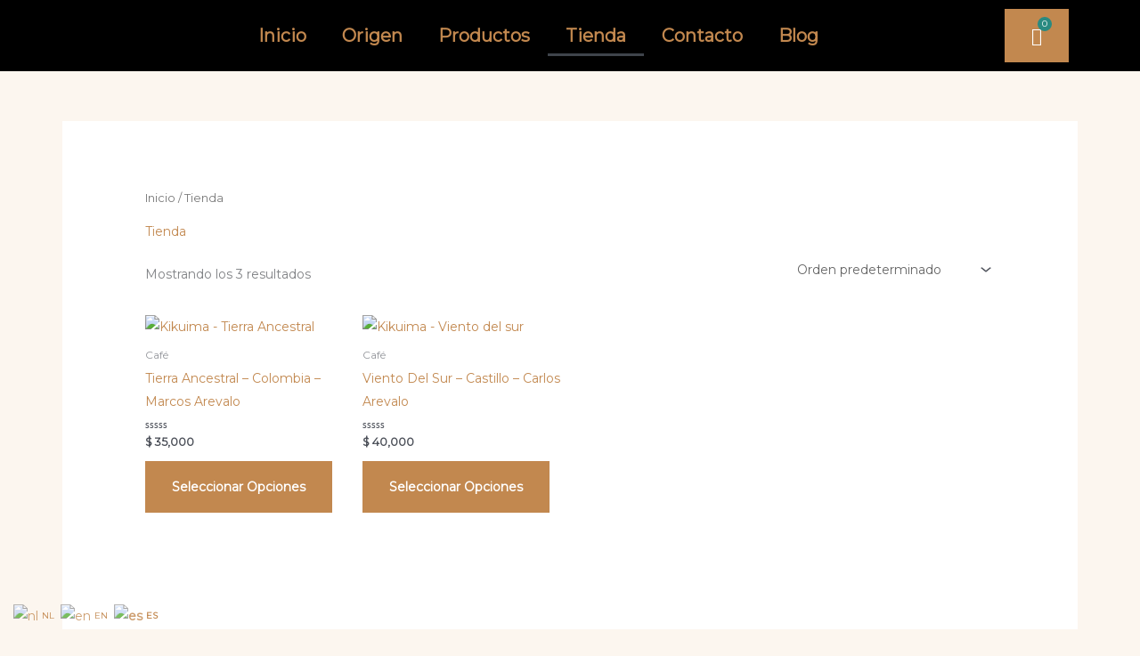

--- FILE ---
content_type: text/css
request_url: https://kikuima.com/wp-content/uploads/elementor/css/post-1750.css?ver=1768689254
body_size: 378
content:
.elementor-1750 .elementor-element.elementor-element-3fa9ae2:not(.elementor-motion-effects-element-type-background), .elementor-1750 .elementor-element.elementor-element-3fa9ae2 > .elementor-motion-effects-container > .elementor-motion-effects-layer{background-color:var( --e-global-color-text );}.elementor-1750 .elementor-element.elementor-element-3fa9ae2{transition:background 0.3s, border 0.3s, border-radius 0.3s, box-shadow 0.3s;}.elementor-1750 .elementor-element.elementor-element-3fa9ae2 > .elementor-background-overlay{transition:background 0.3s, border-radius 0.3s, opacity 0.3s;}.elementor-bc-flex-widget .elementor-1750 .elementor-element.elementor-element-20cdace.elementor-column .elementor-widget-wrap{align-items:center;}.elementor-1750 .elementor-element.elementor-element-20cdace.elementor-column.elementor-element[data-element_type="column"] > .elementor-widget-wrap.elementor-element-populated{align-content:center;align-items:center;}.elementor-1750 .elementor-element.elementor-element-9748e7d img{width:155px;}.elementor-bc-flex-widget .elementor-1750 .elementor-element.elementor-element-639e3c3.elementor-column .elementor-widget-wrap{align-items:center;}.elementor-1750 .elementor-element.elementor-element-639e3c3.elementor-column.elementor-element[data-element_type="column"] > .elementor-widget-wrap.elementor-element-populated{align-content:center;align-items:center;}.elementor-1750 .elementor-element.elementor-element-3b8bdd1 .elementor-menu-toggle{margin:0 auto;}.elementor-1750 .elementor-element.elementor-element-3b8bdd1 .elementor-nav-menu .elementor-item{font-size:20px;font-weight:700;}.elementor-1750 .elementor-element.elementor-element-8548d57{--main-alignment:right;--divider-style:solid;--subtotal-divider-style:solid;--elementor-remove-from-cart-button:none;--remove-from-cart-button:block;--toggle-button-icon-color:var( --e-global-color-accent );--toggle-button-background-color:var( --e-global-color-secondary );--toggle-button-border-color:#FFFFFF;--toggle-button-border-width:0px;--toggle-button-border-radius:0px;--toggle-icon-size:20px;--toggle-icon-padding:5px 5px 5px 5px;--items-indicator-background-color:var( --e-global-color-primary );--cart-border-style:none;--cart-footer-layout:1fr 1fr;--products-max-height-sidecart:calc(100vh - 240px);--products-max-height-minicart:calc(100vh - 385px);}body:not(.rtl) .elementor-1750 .elementor-element.elementor-element-8548d57 .elementor-menu-cart__toggle .elementor-button-icon .elementor-button-icon-qty[data-counter]{right:-11px;top:-11px;}body.rtl .elementor-1750 .elementor-element.elementor-element-8548d57 .elementor-menu-cart__toggle .elementor-button-icon .elementor-button-icon-qty[data-counter]{right:11px;top:-11px;left:auto;}.elementor-1750 .elementor-element.elementor-element-8548d57 .widget_shopping_cart_content{--subtotal-divider-left-width:0;--subtotal-divider-right-width:0;}.elementor-theme-builder-content-area{height:400px;}.elementor-location-header:before, .elementor-location-footer:before{content:"";display:table;clear:both;}@media(max-width:767px){.elementor-1750 .elementor-element.elementor-element-20cdace{width:50%;}.elementor-1750 .elementor-element.elementor-element-639e3c3{width:20%;}.elementor-1750 .elementor-element.elementor-element-639e3c3.elementor-column > .elementor-widget-wrap{justify-content:flex-end;}.elementor-1750 .elementor-element.elementor-element-eadee67{width:30%;}.elementor-1750 .elementor-element.elementor-element-8548d57{--toggle-icon-size:20px;--toggle-icon-padding:0px 0px 0px 0px;}}